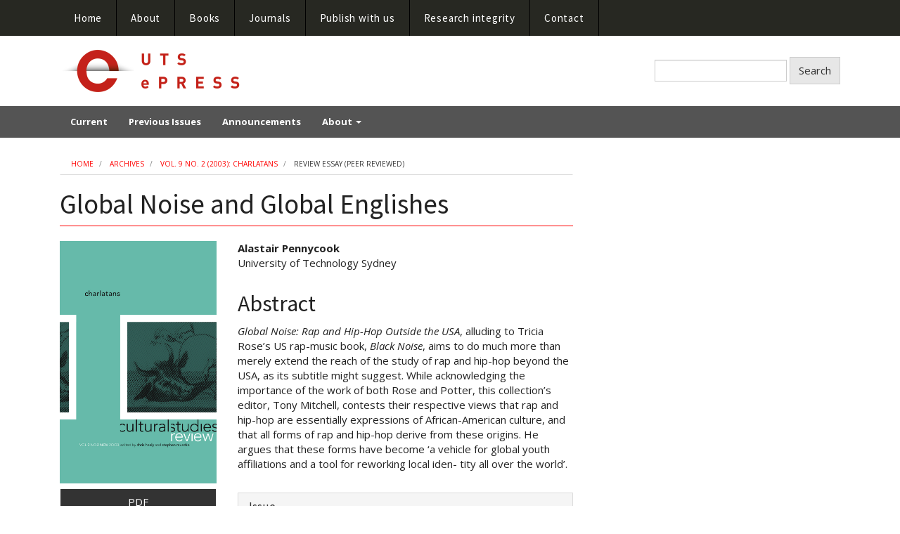

--- FILE ---
content_type: text/html; charset=utf-8
request_url: https://epress.lib.uts.edu.au/journals/index.php/csrj/article/view/3572
body_size: 25324
content:

	

    
<!DOCTYPE html>
<html lang="en" xml:lang="en">
<head>
	<meta charset="utf-8">
	<meta name="viewport" content="width=device-width, initial-scale=1.0">
	<title>
		Global Noise and Global Englishes
							| Cultural Studies Review
			</title>

	
<meta name="generator" content="Open Journal Systems 3.4.0.8">
<link rel="schema.DC" href="http://purl.org/dc/elements/1.1/" />
<meta name="DC.Creator.PersonalName" content="Alastair Pennycook"/>
<meta name="DC.Date.created" scheme="ISO8601" content="2013-09-13"/>
<meta name="DC.Date.dateSubmitted" scheme="ISO8601" content="2013-09-13"/>
<meta name="DC.Date.issued" scheme="ISO8601" content="2013-09-13"/>
<meta name="DC.Date.modified" scheme="ISO8601" content="2019-09-09"/>
<meta name="DC.Description" xml:lang="en" content="Global Noise: Rap and Hip-Hop Outside the USA, alluding to Tricia Rose’s US rap-music book, Black Noise, aims to do much more than merely extend the reach of the study of rap and hip-hop beyond the USA, as its subtitle might suggest. While acknowledging the importance of the work of both Rose and Potter, this collection’s editor, Tony Mitchell, contests their respective views that rap and hip-hop are essentially expressions of African-American culture, and that all forms of rap and hip-hop derive from these origins. He argues that these forms have become ‘a vehicle for global youth affiliations and a tool for reworking local iden- tity all over the world’."/>
<meta name="DC.Format" scheme="IMT" content="application/pdf"/>
<meta name="DC.Identifier" content="3572"/>
<meta name="DC.Identifier.pageNumber" content="192-200"/>
<meta name="DC.Identifier.DOI" content="10.5130/csr.v9i2.3572"/>
<meta name="DC.Identifier.URI" content="https://epress.lib.uts.edu.au/journals/index.php/csrj/article/view/3572"/>
<meta name="DC.Language" scheme="ISO639-1" content="en"/>
<meta name="DC.Rights" content="Copyright (c) 2013 Alastair Pennycook"/>
<meta name="DC.Source" content="Cultural Studies Review"/>
<meta name="DC.Source.ISSN" content="1837-8692"/>
<meta name="DC.Source.Issue" content="2"/>
<meta name="DC.Source.Volume" content="9"/>
<meta name="DC.Source.URI" content="https://epress.lib.uts.edu.au/journals/index.php/csrj"/>
<meta name="DC.Subject" xml:lang="en" content="Rap"/>
<meta name="DC.Subject" xml:lang="en" content="English"/>
<meta name="DC.Subject" xml:lang="en" content="USA"/>
<meta name="DC.Subject" xml:lang="en" content="African-American culture"/>
<meta name="DC.Subject" xml:lang="en" content="youth"/>
<meta name="DC.Subject" xml:lang="en" content="identity"/>
<meta name="DC.Title" content="Global Noise and Global Englishes"/>
<meta name="DC.Type" content="Text.Serial.Journal"/>
<meta name="DC.Type.articleType" content="Review Essay (Peer Reviewed)"/>
<meta name="gs_meta_revision" content="1.1"/>
<meta name="citation_journal_title" content="Cultural Studies Review"/>
<meta name="citation_journal_abbrev" content="CSR"/>
<meta name="citation_issn" content="1837-8692"/> 
<meta name="citation_author" content="Alastair Pennycook"/>
<meta name="citation_author_institution" content="University of Technology Sydney"/>
<meta name="citation_title" content="Global Noise and Global Englishes"/>
<meta name="citation_language" content="en"/>
<meta name="citation_date" content="2003"/>
<meta name="citation_volume" content="9"/>
<meta name="citation_issue" content="2"/>
<meta name="citation_firstpage" content="192"/>
<meta name="citation_lastpage" content="200"/>
<meta name="citation_doi" content="10.5130/csr.v9i2.3572"/>
<meta name="citation_abstract_html_url" content="https://epress.lib.uts.edu.au/journals/index.php/csrj/article/view/3572"/>
<meta name="citation_abstract" xml:lang="en" content="Global Noise: Rap and Hip-Hop Outside the USA, alluding to Tricia Rose’s US rap-music book, Black Noise, aims to do much more than merely extend the reach of the study of rap and hip-hop beyond the USA, as its subtitle might suggest. While acknowledging the importance of the work of both Rose and Potter, this collection’s editor, Tony Mitchell, contests their respective views that rap and hip-hop are essentially expressions of African-American culture, and that all forms of rap and hip-hop derive from these origins. He argues that these forms have become ‘a vehicle for global youth affiliations and a tool for reworking local iden- tity all over the world’."/>
<meta name="citation_keywords" xml:lang="en" content="Rap"/>
<meta name="citation_keywords" xml:lang="en" content="English"/>
<meta name="citation_keywords" xml:lang="en" content="USA"/>
<meta name="citation_keywords" xml:lang="en" content="African-American culture"/>
<meta name="citation_keywords" xml:lang="en" content="youth"/>
<meta name="citation_keywords" xml:lang="en" content="identity"/>
<meta name="citation_pdf_url" content="https://epress.lib.uts.edu.au/journals/index.php/csrj/article/download/3572/3711"/>
	<link rel="stylesheet" href="https://epress.lib.uts.edu.au/journals/index.php/csrj/$$$call$$$/page/page/css?name=bootstrapTheme-epress" type="text/css" /><link rel="stylesheet" href="https://epress.lib.uts.edu.au/journals/plugins/generic/orcidProfile/css/orcidProfile.css?v=3.4.0.8" type="text/css" />
</head>
<body class="pkp_page_article pkp_op_view">
	<div class="pkp_structure_page">

		<nav id="accessibility-nav" class="sr-only" role="navigation" aria-label="Quick jump to page content">
			<ul>
			  <li><a href="#main-navigation">Main Navigation</a></li>
			  <li><a href="#main-content">Main Content</a></li>
			  <li><a href="#sidebar">Sidebar</a></li>
			</ul>
		</nav>

		                    <div id="ubiquity-navbar" class="navbar navbar-default navbar-fixed-top">

                <div class="container">
                    <div class="navbar-header">

                                                <button type="button" class="navbar-toggle collapsed" data-toggle="collapse" data-target="#ubiquity-navbar-contents"
                                aria-expanded="false" aria-controls="navbar">
                            <span class="sr-only">Toggle navigation</span>
                            <span class="icon-bar"></span>
                            <span class="icon-bar"></span>
                            <span class="icon-bar"></span>
                        </button>
                    </div>

                    <div class="collapse navbar-collapse" id="ubiquity-navbar-contents">
                        <div class="container">
                            <ul class="nav navbar-nav">
                                <li>
                                    <a href="https://utsepress.lib.uts.edu.au/site/">Home</a>
                                </li>
                                <li class="dropdown">
                                    <a href="#" class="dropdown-toggle" data-toggle="dropdown" role="button"
                                       aria-haspopup="true" aria-expanded="false">About</a>
                                    <ul class="dropdown-menu">
                                        <li><a href="https://utsepress.lib.uts.edu.au/site/about">About</a></li>
                                        <li><a href="https://utsepress.lib.uts.edu.au/site/the-press-team">The press team</a></li>
                                        <li><a href="https://utsepress.lib.uts.edu.au/site/about-general">Our principles and partners</a></li>
                                        <li><a href="https://utsepress.lib.uts.edu.au/site/partners">Our partners and providers</a></li>
                                    </ul>
                                </li>
                                <li class="dropdown">
                                    <a href="#" class="dropdown-toggle" data-toggle="dropdown" role="button"
                                       aria-haspopup="true" aria-expanded="false">Books</a>
                                    <ul class="dropdown-menu">
                                        <li><a href="https://utsepress.lib.uts.edu.au/site/books/">All Publications</a></li>
                                        <li><a href="https://utsepress.lib.uts.edu.au/site/books/series/csr-book-series/">CSR Book Series</a></li>
                                        <li><a href="https://utsepress.lib.uts.edu.au/site/books/series/genocide-perspectives-series/">Genocide Perspectives Series</a></li>
                                        <li><a href="https://utsepress.lib.uts.edu.au/site/books/series/media-object-book-series/">Media Object Book Series</a></li>
                                        <li><a href="https://utsepress.lib.uts.edu.au/site/books/series/uts-shopfront-series/">UTS Shopfront Series</a></li>
                                        <li><a href="https://utsepress.lib.uts.edu.au/site/books/series/conferences/">Conferences</a></li>
                                    </ul>
                                </li>
                                <li>
                                    <a href="https://epress.lib.uts.edu.au/journals/">Journals</a>
                                </li>
                                <li class="dropdown">
                                    <a href="#" class="dropdown-toggle" data-toggle="dropdown" role="button"
                                       aria-haspopup="true" aria-expanded="false">Publish with us</a>
                                    <ul class="dropdown-menu">
                                        <li><a href="https://utsepress.lib.uts.edu.au/site/book-publishing/">Publish a book or book series</a></li>
                                        <li><a href="https://utsepress.lib.uts.edu.au/site/journal-publishing/">Publish a journal article</a></li>
                                        <li><a href="https://utsepress.lib.uts.edu.au/site/additional-journal-information/">Suggest a new journal</a></li>
                                        <li><a href="https://utsepress.lib.uts.edu.au/site/advisory-board/">Role of editorial board or managing committee</a></li>
                                    </ul>
                                </li>
                                <li class="dropdown">
                                    <a href="#" class="dropdown-toggle" data-toggle="dropdown" role="button"
                                       aria-haspopup="true" aria-expanded="false">Research integrity</a>
                                    <ul class="dropdown-menu">
                                        <li><a href="https://utsepress.lib.uts.edu.au/site/alt-research-integrity/">Principles for scholarly publishing</a></li>
                                        <li><a href="https://utsepress.lib.uts.edu.au/site/editorial/">Ethics and transparency</a></li>
                                        <li><a href="https://utsepress.lib.uts.edu.au/site/what-you-get/">Advertising and sponsorship</a></li>
                                    </ul>
                                </li>
                                <li>
                                    <a href="https://utsepress.lib.uts.edu.au/site/contact">Contact</a>
                                </li>
                            </ul>
                        </div>
                    </div>
                </div>

            </div>
                <div class="container top-header">
            <div class="row-flex flex-grow">
                <div class="col-flex flex-grow">
                    <a href="https://epress.lib.uts.edu.au/journals">
                        <span class="site-logo"></span>
                                                                    </a>
                </div>
                                                    <div class="header-search">
                        <form class="navbar-form navbar-left" role="search" method="post" action="https://epress.lib.uts.edu.au/journals/index.php/csrj/search/search">
  <div class="form-group">
    <input class="form-control" name="query" value="" type="search" aria-label="Search Query" placeholder="">
  </div>
  <button type="submit" class="btn btn-default">Search</button>
</form>
                    </div>
                            </div>
        </div>

		<header class="navbar navbar-default" id="headerNavigationContainer" role="banner">

                        <div class="user-nav">
                <nav aria-label="User Navigation">
                    	<ul id="navigationUser" class="nav nav-pills tab-list pull-right">
										</ul>

                </nav>
            </div><!-- .user-nav -->

            <div class="container">
                                
                                    <div class="navbar-header">
                                                <button type="button" class="navbar-toggle collapsed" data-toggle="collapse"
                                data-target="#nav-menu"
                                aria-expanded="false" aria-controls="navbar">
                            <span class="sr-only">Toggle navigation</span>
                            <span class="icon-bar"></span>
                            <span class="icon-bar"></span>
                            <span class="icon-bar"></span>
                        </button>
                    </div>

                    <nav id="nav-menu" class="navbar-collapse collapse"
                         aria-label="Site Navigation">
                                                                    	<ul id="main-navigation" class="nav navbar-nav">
														<li class=" menu-item-161">
				<a href="https://epress.lib.uts.edu.au/journals/index.php/csrj/issue/current">
					Current
									</a>
							</li>
														<li class=" menu-item-162">
				<a href="https://epress.lib.uts.edu.au/journals/index.php/csrj/issue/archive">
					Previous Issues
									</a>
							</li>
														<li class=" menu-item-163">
				<a href="https://epress.lib.uts.edu.au/journals/index.php/csrj/announcement">
					Announcements
									</a>
							</li>
																					<li class=" menu-item-164 dropdown">
				<a href="https://epress.lib.uts.edu.au/journals/index.php/csrj/about" class="dropdown-toggle" data-toggle="dropdown" role="button" aria-haspopup="true" aria-expanded="false">
					About
											<span class="caret"></span>
									</a>
									<ul class="dropdown-menu ">
																					<li class=" menu-item-165">
									<a href="https://epress.lib.uts.edu.au/journals/index.php/csrj/about">
										About the Journal
									</a>
								</li>
																												<li class=" menu-item-167">
									<a href="https://epress.lib.uts.edu.au/journals/index.php/csrj/about/editorialTeam">
										Editorial Team
									</a>
								</li>
																												<li class=" menu-item-168">
									<a href="https://epress.lib.uts.edu.au/journals/index.php/csrj/about/privacy">
										Privacy Statement
									</a>
								</li>
																												<li class=" menu-item-169">
									<a href="https://epress.lib.uts.edu.au/journals/index.php/csrj/about/contact">
										Contact
									</a>
								</li>
																		</ul>
							</li>
			</ul>

                
                    </nav>
                
            </div><!-- .pkp_head_wrapper -->
		</header><!-- .pkp_structure_head -->

		        <div class="pkp_structure_content container">
            <main class="pkp_structure_main col-xs-12 col-sm-12 col-md-8" style="padding-bottom:15px;" role="main">

<div class="page page_article">
			<nav class="cmp_breadcrumbs" role="navigation" aria-label="You are here:">
	<ol class="breadcrumb">
		<li>
			<a href="https://epress.lib.uts.edu.au/journals/index.php/csrj/index">
				Home
			</a>
		</li>
		<li>
			<a href="https://epress.lib.uts.edu.au/journals/index.php/csrj/issue/archive">
				Archives
			</a>
		</li>
					<li>
				<a href="https://epress.lib.uts.edu.au/journals/index.php/csrj/issue/view/282">
					Vol. 9 No. 2 (2003): Charlatans
				</a>
			</li>
				<li class="active">
							Review Essay (Peer Reviewed)
					</li>
	</ol>
</nav>
	
		<article class="article-details">

		
	<header>
		<h1 class="page-header">
			Global Noise and Global Englishes
					</h1>
	</header>

	<div class="row">

		<section class="article-sidebar col-md-4">

						<h2 class="sr-only">Article Sidebar</h2>

										<div class="cover-image">
											<a href="https://epress.lib.uts.edu.au/journals/index.php/csrj/issue/view/282">
							<img
								class="img-responsive"
								src="https://epress.lib.uts.edu.au/journals/public/journals/25/cover_issue_282_en_US.jpg"
								alt=""
							>
						</a>
									</div>
			
										<div class="download">
																		
	
							

<a class="galley-link btn btn-primary pdf" role="button" href="https://epress.lib.uts.edu.au/journals/index.php/csrj/article/view/3572/3711">

		
	PDF

	</a>
																				</div>
			
			<div class="list-group">

													<div class="list-group-item date-published">
												<strong>Published:</strong>
						2013-09-13
					</div>
																								
																						<div class="list-group-item doi">
												<strong>DOI:</strong>
						<a href="https://doi.org/10.5130/csr.v9i2.3572">
							https://doi.org/10.5130/csr.v9i2.3572
						</a>
					</div>
				
													<div class="list-group-item keywords">
						<strong>						Keywords:</strong>
						<div class="">
							<span class="value">
																	Rap, 																	English, 																	USA, 																	African-American culture, 																	youth, 																	identity															</span>
						</div>
					</div>
							</div>

		</section><!-- .article-sidebar -->

		<div class="col-md-8">
			<section class="article-main">

								<h2 class="sr-only">Main Article Content</h2>

									<div class="authors">
													<div class="author">
								<strong>Alastair Pennycook</strong>
																	<div class="article-author-affiliation">
										University of Technology Sydney
									</div>
																							</div>
											</div>
				
													<div class="article-summary" id="summary">
						<h2>Abstract</h2>
						<div class="article-abstract">
							<em>Global Noise: Rap and Hip-Hop Outside the USA</em>, alluding to Tricia Rose’s US rap-music book, <em>Black Noise</em>, aims to do much more than merely extend the reach of the study of rap and hip-hop beyond the USA, as its subtitle might suggest. While acknowledging the importance of the work of both Rose and Potter, this collection’s editor, Tony Mitchell, contests their respective views that rap and hip-hop are essentially expressions of African-American culture, and that all forms of rap and hip-hop derive from these origins. He argues that these forms have become ‘a vehicle for global youth affiliations and a tool for reworking local iden- tity all over the world’.
						</div>
					</div>
				
				

								
			</section><!-- .article-main -->

			<section class="article-more-details">

								<h2 class="sr-only">Article Details</h2>

								
                                
													<div class="panel panel-default issue">
						<div class="panel-heading">
							<h2 class="panel-title">
								Issue
							</h2>
						</div>
						<div class="panel-body">
							<a class="title" href="https://epress.lib.uts.edu.au/journals/index.php/csrj/issue/view/282">
								Vol. 9 No. 2 (2003): Charlatans
							</a>
						</div>
					</div>
				
									<div class="panel panel-default section">
						<div class="panel-heading">
							<h2 class="panel-title">
								Section
							</h2>
						</div>
						<div class="panel-body">
							Review Essay (Peer Reviewed)
						</div>
					</div>
				
													<div class="panel panel-default copyright">
						<div class="panel-body">
														<p>Authors who publish with this journal agree to the following terms:</p><p>a)                 Authors retain copyright and grant the journal right of first publication with the work simultaneously licensed undera <a href="http://creativecommons.org/licenses/by/4.0/">Creative Commons Attribution License</a> that allows others to share and adapt the work with an acknowledgement of the work's authorship and initial publication in this journal.</p><p>b)                 Authors are able to enter into separate, additional contractual arrangements for the non-exclusive distribution of the journal's published version of the work (e.g., post it to an institutional repository or publish it in a book), with an acknowledgement of its initial publication in this journal.</p><p>c)                  Authors are permitted and encouraged to post their work online (e.g., in institutional repositories or on their website) prior to and during the submission process, as it can lead to productive exchanges, as well as earlier and greater citation of published work (See <a href="http://sparceurope.org/what-we-do/open-access/sparc-europe-open-access-resources/open-access-citation-advantage-service-oaca/">The Open Access Citation Advantage Service</a>). Where authors include such a work in an institutional repository or on their website (ie. a copy of a work which has been published in a UTS ePRESS journal, or a pre-print or post-print version of that work), we request that they include a statement that acknowledges the UTS ePRESS publication including the name of the journal, the volume number and a web-link to the journal item.</p><p>d)                 Authors should be aware that the Creative Commons Attribution (CC-BY) License permits readers to share (copy and redistribute the work in any medium or format) and adapt (remix, transform, and build upon the work) for any purpose, even commercially, provided they also give appropriate credit to the work, provide a link to the license, and indicate if changes were made. They may do these things in any reasonable manner, but not in any way that suggests you or your publisher endorses their use.</p>
						</div>
					</div>
				
																																									<div class="panel panel-default author-bios">
						<div class="panel-heading">
							<h2 class="panel-title">
																	Author Biography
															</h2>
						</div>
						<div class="panel-body">
																								<div class="media biography">
										<div class="media-body">
											<h3 class="media-heading biography-author">
																																																			Alastair Pennycook, <span class="affiliation">University of Technology Sydney</span>
																							</h3>
											ALASTAIR PENNYCOOK is Professor of Language in Education at the University of Technology, Sydney. His interests include the cultural and political implications of the global spread of English.
										</div>
									</div>
																					</div>
					</div>
				
				

								
			</section><!-- .article-details -->
		</div><!-- .col-md-8 -->
	</div><!-- .row -->

</article>

	

</div><!-- .page -->

	</main>

								</div><!-- pkp_structure_content -->

	<footer class="footer" role="contentinfo">

		<div class="container">

			<div class="row">
								<div class="col-md-10">
					<p>ISSN: 1837-8692</p>
<p><a href="https://epress.lib.uts.edu.au/journals/index.php/CSRJ/about/privacy">Privacy Policy</a></p>
				</div>
				
				<div class="col-md-2" role="complementary">
					<a href="https://epress.lib.uts.edu.au/journals/index.php/csrj/about/aboutThisPublishingSystem">
                                                <img class="img-responsive" alt="More information about the publishing system, Platform and Workflow by OJS/PKP." src="https://epress.lib.uts.edu.au/journals/templates/images/ojs_brand.png">
                                        </a>
				</div>

			</div> <!-- .row -->
		</div><!-- .container -->
	</footer>
</div><!-- pkp_structure_page -->

<script src="https://epress.lib.uts.edu.au/journals/lib/pkp/lib/vendor/components/jquery/jquery.min.js?v=3.4.0.8" type="text/javascript"></script><script src="https://epress.lib.uts.edu.au/journals/lib/pkp/lib/vendor/components/jqueryui/jquery-ui.min.js?v=3.4.0.8" type="text/javascript"></script><script src="https://epress.lib.uts.edu.au/journals/lib/pkp/js/lib/jquery/plugins/jquery.tag-it.js?v=3.4.0.8" type="text/javascript"></script><script src="https://epress.lib.uts.edu.au/journals/plugins/themes/bootstrap3/bootstrap/js/bootstrap.min.js?v=3.4.0.8" type="text/javascript"></script><script src="https://epress.lib.uts.edu.au/journals/plugins/themes/bootstrap3/bootstrap-themes/epress/epress.js?v=3.4.0.8" type="text/javascript"></script><script src="https://www.googletagmanager.com/gtag/js?id=G-EHQGZV47HS" type="text/javascript"></script><script src="https://epress.lib.uts.edu.au/journals/plugins/themes/bootstrap3/bootstrap-themes/epress/ga4.js?v=3.4.0.8" type="text/javascript"></script><script type="text/javascript">
(function (w, d, s, l, i) { w[l] = w[l] || []; var f = d.getElementsByTagName(s)[0],
j = d.createElement(s), dl = l != 'dataLayer' ? '&l=' + l : ''; j.async = true;
j.src = 'https://www.googletagmanager.com/gtag/js?id=' + i + dl; f.parentNode.insertBefore(j, f);
function gtag(){dataLayer.push(arguments)}; gtag('js', new Date()); gtag('config', i); })
(window, document, 'script', 'dataLayer', 'UA-427154-3');
</script>


</body>
</html>


--- FILE ---
content_type: application/javascript
request_url: https://epress.lib.uts.edu.au/journals/plugins/themes/bootstrap3/bootstrap-themes/epress/epress.js?v=3.4.0.8
body_size: 123
content:
(function ($) {
	$('.dropdown, .btn-group').hover(function() {
		var dropdownMenu = $(this).children('.dropdown-menu');

		if (dropdownMenu.is(':visible')) {
			dropdownMenu.parent().toggleClass('open');
		}
	});

	$('.truncate-words').each(function () {
		var trunc = $(this).text();
		$(this).text(trunc.trim().substring(0, 250).split(' ').slice(0, -1).join(' ') + '...');
	});
})(window.jQuery);


--- FILE ---
content_type: application/javascript
request_url: https://epress.lib.uts.edu.au/journals/plugins/themes/bootstrap3/bootstrap-themes/epress/ga4.js?v=3.4.0.8
body_size: -132
content:
window.dataLayer = window.dataLayer || [];
function gtag(){dataLayer.push(arguments);}
gtag('js', new Date());

gtag('config', 'G-EHQGZV47HS');
